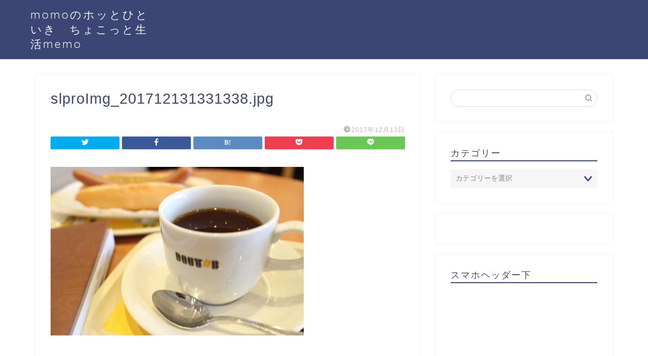

--- FILE ---
content_type: text/html; charset=utf-8
request_url: https://www.google.com/recaptcha/api2/aframe
body_size: 249
content:
<!DOCTYPE HTML><html><head><meta http-equiv="content-type" content="text/html; charset=UTF-8"></head><body><script nonce="IQ-es6pVqlh_-OKUFzzgPw">/** Anti-fraud and anti-abuse applications only. See google.com/recaptcha */ try{var clients={'sodar':'https://pagead2.googlesyndication.com/pagead/sodar?'};window.addEventListener("message",function(a){try{if(a.source===window.parent){var b=JSON.parse(a.data);var c=clients[b['id']];if(c){var d=document.createElement('img');d.src=c+b['params']+'&rc='+(localStorage.getItem("rc::a")?sessionStorage.getItem("rc::b"):"");window.document.body.appendChild(d);sessionStorage.setItem("rc::e",parseInt(sessionStorage.getItem("rc::e")||0)+1);localStorage.setItem("rc::h",'1769911224692');}}}catch(b){}});window.parent.postMessage("_grecaptcha_ready", "*");}catch(b){}</script></body></html>